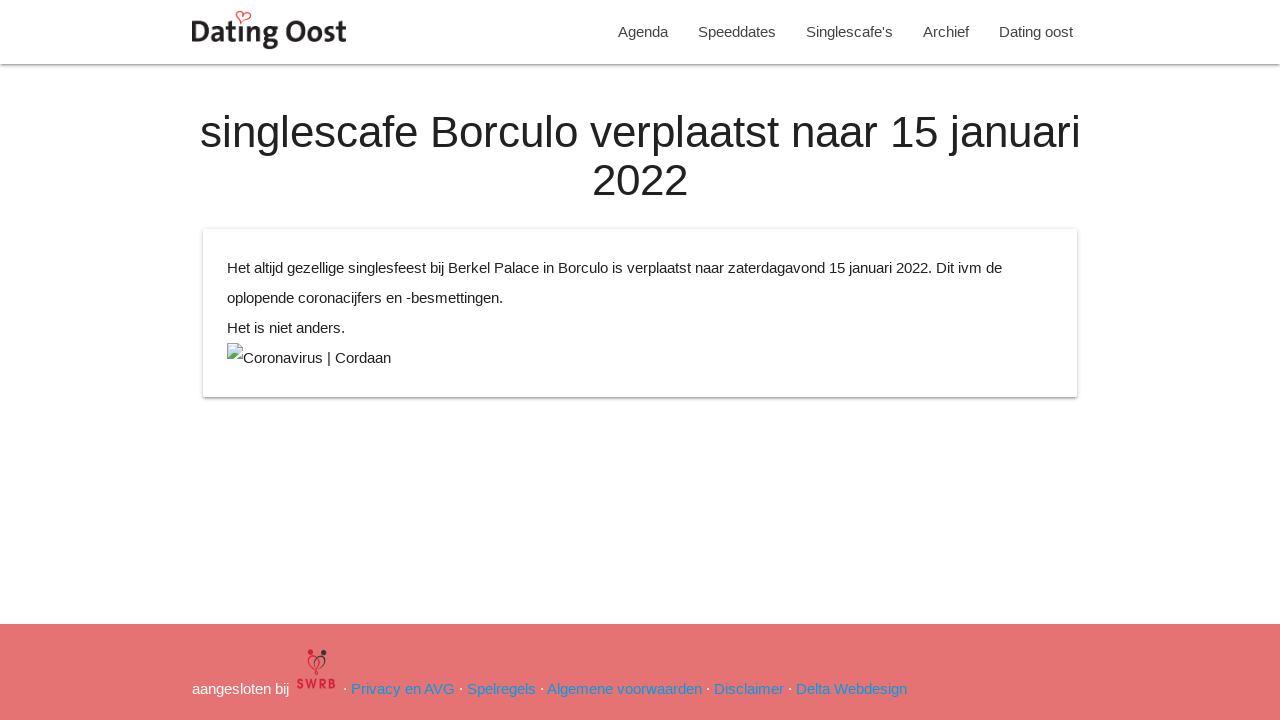

--- FILE ---
content_type: text/html; charset=UTF-8
request_url: https://speeddates.datingoost.nl/agenda/43/singlescafe-borculo-verplaatst-naar-15-januari-2022
body_size: 2263
content:
<!DOCTYPE html>
<html lang="en">
<head>
    <meta http-equiv="Content-Type" content="text/html; charset=UTF-8"/>
    <meta name="viewport" content="width=device-width, initial-scale=1"/>
    <title>Speeddates en singlescafe's Dating Oost</title>
    <meta name="csrf-token" content="6Hcl97QF3pz7DrwyhdoiznH8gXBmOAhGzDsnNupG">

    <!-- CSS  -->
    <link href="https://fonts.googleapis.com/icon?family=Material+Icons" rel="stylesheet">
    <link href="/css/materialize.css" type="text/css" rel="stylesheet" media="screen,projection"/>
    <link href="/css/style.css?2" type="text/css" rel="stylesheet" media="screen,projection"/>
        <script src="https://www.google.com/recaptcha/api.js" async defer></script>
    <script>
        function onSubmit(token) {
            document.getElementById("booking_form").submit();
        }
    </script>
</head>
<body>
<nav class="white" role="navigation">
    <div class="nav-wrapper container">
        <a id="logo-container" href="https://www.datingoost.nl" class="brand-logo"><img src="/assets/logo-black.png" style="height: 50px; padding-top: 10px;"> </a>
        <ul class="right hide-on-med-and-down">
            <li><a href="/">Agenda</a></li>
            <li><a href="/?type%5B%5D=speeddate">Speeddates</a></li>
            <li><a href="/?type%5B%5D=singlecafe">Singlescafe's</a></li>
            <li><a href="/archief">Archief</a></li>
            <li><a href="https://www.datingoost.nl">Dating oost</a></li>
        </ul>

        <ul id="nav-mobile" class="sidenav">
            <li><a href="/">Agenda</a></li>
            <li><a href="/?type%5B%5D=speeddate">Speeddates</a></li>
            <li><a href="/?type%5B%5D=singlecafe">Singlescafe's</a></li>>
            <li><a href="https://www.datingoost.nl">Dating oost</a></li>
        </ul>
        <a href="#" data-target="nav-mobile" class="sidenav-trigger"><i class="material-icons">menu</i></a>
    </div>
</nav>

<main>
    <div class="container">
        <div class="section">
                <h3 class="center">singlescafe Borculo verplaatst naar 15 januari 2022</h3>

    <div class="row">
        <div class="col s12 ">
            <div class="card">
                <div class="card-content">
                    <p>Het altijd gezellige singlesfeest bij Berkel Palace in Borculo is verplaatst naar zaterdagavond 15 januari 2022. Dit ivm de oplopende coronacijfers en -besmettingen.<br />Het is niet anders.</p>
<p><img class="n3VNCb" style="width: 590px; height: 294.41px; margin: 0px;" src="https://www.cordaan.nl/sites/default/files/styles/theme_page_header/public/images/theme_pages/header/coronavirusgroen_0.png?itok=GHp3u4wT" alt="Coronavirus | Cordaan" data-noaft="1" /></p>
                </div>
            </div>
        </div>
                
        </div>
    </div>

    <!-- Modal Structure -->
    <div id="contant_modal" class="modal modal-fixed-footer">
        <div class="modal-content">
            <p>Om wachtrijen tegen te gaan vragen we je alvast via iDeal te betalen.<br>
                Indien niet mogelijk; wil je dan gepast entreegeld meenemen? Wij hebben helaas geen wisselgeld.
            </p>
        </div>
        <div class="modal-footer">
            <a href="#!" id="contant_btn" class="modal-close waves-effect waves-red btn red lighten-2">Contant betalen</a>
            <a href="#!" id="ideal_btn" class="modal-close waves-effect waves-green btn">iDeal betaling</a>
        </div>
    </div>



        </div>
    </div>

</main>


<footer class="page-footer red lighten-2">

        <div class="container">

            <div class="row">
                <div class="col-sm-12 text-center">
                    aangesloten bij <a target="_blank" href="https://www.swrb.nl/"><img src="https://www.datingoost.nl/img/logo-swrb.png?20200607183607" title="swrb" alt="swrb" style="max-height: 50px;"></a>
                    ·
                    <a href="https://datingoost.nl/pagina/privacy-en-avg">Privacy en AVG</a> ·
                    <a href="https://datingoost.nl/pagina/spelregels">Spelregels</a> ·
                    <a href="https://datingoost.nl/pagina/algemene-voorwaarden">Algemene voorwaarden</a> ·
                    <a href="https://datingoost.nl/pagina/disclaimer">Disclaimer</a> ·

                    <a target="_blank" href="http://www.deltawebdesign.nl">Delta Webdesign</a>

                </div>
            </div>
        </div>
</footer>


<!--  Scripts-->
<script src="https://code.jquery.com/jquery-2.1.1.min.js"></script>
<script src="/js/materialize.js"></script>
<script src="/js/init.js"></script>

    <script>
        $(document).ready(function(){
            $(window).resize(function() {
                if ($(window).width() < 960) {
                    $('input[name=first_name]').attr('placeholder', 'Voornaam');
                }
                else {
                    $('input[name=first_name]').attr('placeholder', 'Voornaam - géén initialen!');
                }
            });
            // var modal = M.Modal.init(document.getElementById('contant_modal'));

            //
            // $("input[type=radio][name=payment_method]").change(function() {
            //     if (this.value == 'contant') {
            //         $(this).prop("checked", false);
            //         $("input[type=radio][name=payment_method][value=ideal]").prop('checked', true);
            //
            //         modal.open();
            //     }
            // });
            //
            // $("#ideal_btn").click(function () {
            //     $("input[type=radio][name=payment_method][value=ideal]").prop('checked', true);
            //     $("input[type=radio][name=payment_method][value=contant]").prop('checked', false);
            // });
            //
            // $("#contant_btn").click(function () {
            //     $("input[type=radio][name=payment_method][value=ideal]").prop('checked', false);
            //     $("input[type=radio][name=payment_method][value=contant]").prop('checked', true);
            // });
        });

    </script>


</body>
</html>


--- FILE ---
content_type: text/css
request_url: https://speeddates.datingoost.nl/css/style.css?2
body_size: 2036
content:
/* Custom Stylesheet */
/**
 * Use this file to override Materialize files so you can update
 * the core Materialize files in the future
 *
 * Made By MaterializeCSS.com
 */

nav ul a,
nav .brand-logo {
  color: #444;
}

p {
  line-height: 2rem;
}

.sidenav-trigger {
  color: #26a69a;
}

.parallax-container {
  min-height: 380px;
  line-height: 0;
  height: auto;
  color: rgba(255,255,255,.9);
}
  .parallax-container .section {
    width: 100%;
  }

@media only screen and (max-width : 992px) {
  .parallax-container .section {
    position: absolute;
    top: 40%;
  }
  #index-banner .section {
    top: 10%;
  }
}

@media only screen and (max-width : 600px) {
  #index-banner .section {
    top: 0;
  }
}

.icon-block {
  padding: 0 15px;
}
.icon-block .material-icons {
  font-size: inherit;
}

footer.page-footer {
  margin: 0;
}

.date {
  background: grey;
  padding: 5px;
  margin: 5px;
  width: 100px;
}

.date h4, .date h5, .date h6 {
  color: white;
  margin: 5px;
}

.filters {
  display: flex;
}
.filters .input-field {
  display: inline-flex;
  flex-grow: 1;
}
.filters .input-field .select-wrapper {
  width: 100%;
}

.filters h6 {
  margin: 1rem; line-height: 46px
}

/*sticky footer*/

body {
  display: flex;
  min-height: 100vh;
  flex-direction: column;
}

main {
  flex: 1 0 auto;
}

.agenda-item {
  padding: 5px;
}
.agenda-item .card-content {
  padding-top: 0;
}
.agenda-item .card-content h5 {
  margin-top: 0;
}


.places, .signupbutton {
  margin: 5px 10px 5px 20px
}

@media only screen and (max-width : 600px) {
  .places {
    margin: 0;
  }
}

.places + .places {
  border-top: 1px solid rgba(160, 160, 160, 0.2);
}

.text-danger {
  color: #F44336;
}

.has-error input {
  border-bottom: 1px solid #F44336 !important;
  -webkit-box-shadow: 0 1px 0 0 #F44336 !important;
  box-shadow: 0 1px 0 0 #F44336 !important;
}

.sticky{
  position: -webkit-sticky;
  position: sticky;
  top: 0;
}

.mb-2 {
  margin-bottom: 25px;
}
@media only screen and (max-width : 600px) {
  h1 {
    font-size: 3.2rem;
  }
}